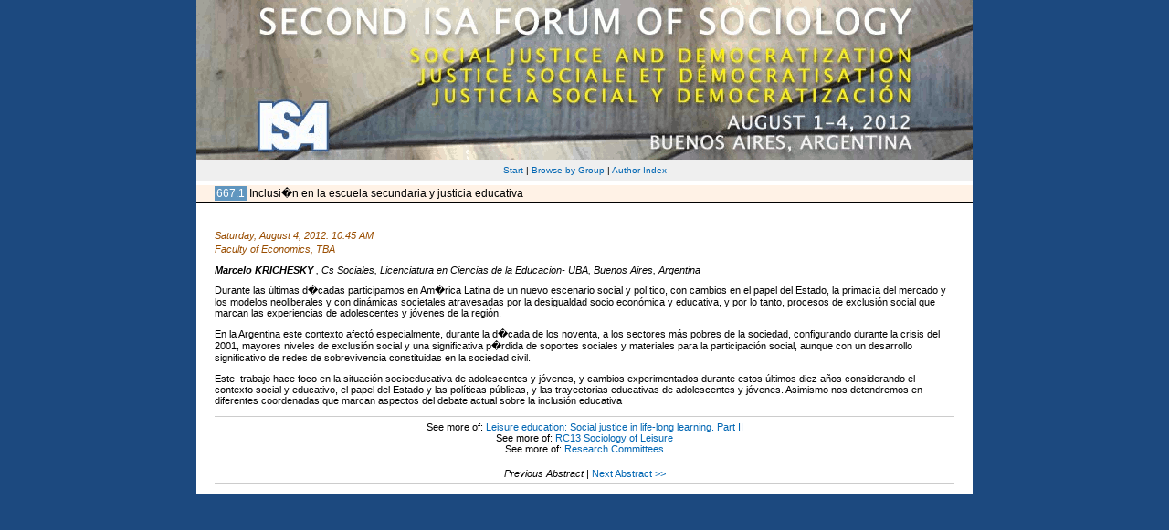

--- FILE ---
content_type: text/html; charset=utf-8
request_url: https://isaconf.confex.com/isaconf/forum2012/webprogram/Paper13657.html
body_size: 1517
content:
<html>

	<head>
		<link href="stylesheets/webprogram.css" rel="stylesheet" type="text/css">





 
		<title>Abstract: Inclusi�n en la escuela secundaria y justicia educativa (The Second ISA Forum of Sociology (August 1-4, 2012))</title>
		
		<meta name="citation_author_institution" content="Licenciatura en Ciencias de la Educacion- UBA">
<meta name="citation_language" content="English">
<meta name="citation_date" content="2012/08/04">
<meta name="citation_author" content="Krichesky, Marcelo">
<meta name="citation_title" content="Inclusi�n en la escuela secundaria y justicia educativa">
<meta name="citation_publisher" content="Isaconf">
<meta name="citation_conference_title" content="The Second ISA Forum of Sociology (August 1-4, 2012)">
	</head>
	
	<body class="paper">
	
		<div class="page">
			
			<a name="top"></a>
			
			<div class="banner">
				<a href="http://www.isa-sociology.org/buenos-aires-2012/" target="_blank"><img src="images/banner.gif" alt="[ Visit Client Website ]" width="100%" height="100%" border="0"></a>
			</div>

			
				
<div class="navigation">
	<a href="start.html" >Start</a>  

	
	

	
				| <a href="programs.html" >Browse by Group</a>

	
	 | <a href="authora.html"
		>Author Index</a>
	
	
	

	

	

	
	

</div>

			
			
			<h2 class="subtitle">
	<span class="number">667.1</span>
	Inclusi�n en la escuela secundaria y justicia educativa
</h2>


			<div class="content">
				

	
	<div class="datetime">Saturday, August 4, 2012: 10:45 AM</div>
	<div class="location">Faculty of Economics, TBA</div>



	
	
	<div class="paperauthors">
	
		
			<div class="presenter">
				<span class="name">
					
						Marcelo KRICHESKY
					
				</span>
				
				
				,
					<span class="affiliation">Cs Sociales, Licenciatura en Ciencias de la Educacion- UBA, Buenos Aires, Argentina</span>
				
			</div>
		
	
</div>

	
	<div class="media">
	
</div>

	
	


	<div class="abstract">
		<p>Durante las &uacute;ltimas d�cadas participamos en Am�rica Latina de un nuevo escenario social y pol&iacute;tico, con cambios en el papel del Estado, la primac&iacute;a del mercado y los modelos neoliberales y con din&aacute;micas societales atravesadas por la desigualdad socio econ&oacute;mica y educativa, y por lo tanto, procesos de exclusi&oacute;n social que marcan las experiencias de adolescentes y j&oacute;venes de la regi&oacute;n.
<p>En la Argentina este contexto afect&oacute; especialmente, durante la d�cada de los noventa, a los sectores m&aacute;s pobres de la sociedad, configurando durante la crisis del 2001, mayores niveles de exclusi&oacute;n social y una significativa p�rdida de soportes sociales y materiales para la participaci&oacute;n social, aunque con un desarrollo significativo de redes de sobrevivencia constituidas en la sociedad civil.
<p>Este&nbsp; trabajo&nbsp;hace foco en la situaci&oacute;n socioeducativa de adolescentes y j&oacute;venes, y cambios experimentados durante estos &uacute;ltimos diez a&ntilde;os considerando el contexto social y educativo, el papel del Estado y las pol&iacute;ticas p&uacute;blicas, y las trayectorias educativas de adolescentes y j&oacute;venes. Asimismo nos detendremos en diferentes coordenadas que marcan aspectos del debate actual sobre la inclusi&oacute;n educativa
	</div>


		
<div class="footer">	
	<div class="parents">
	See more of: <a href="Session2508.html">Leisure education: Social justice in life-long learning. Part II</a><br>

	
		See more of: <a href="Symposium17.html">RC13 Sociology of Leisure</a><br>
	

	See more of: <a href="RC.html">Research Committees</a>
</div>

	
	<div class="siblings">
	
		
			<i>Previous Abstract</i>
		

		|

		
			<a href="Paper21998.html">Next Abstract &gt;&gt;</a>
		
	
</div>


	

</div>


			</div>
			
		</div>
		
	</body>
</html>
	
